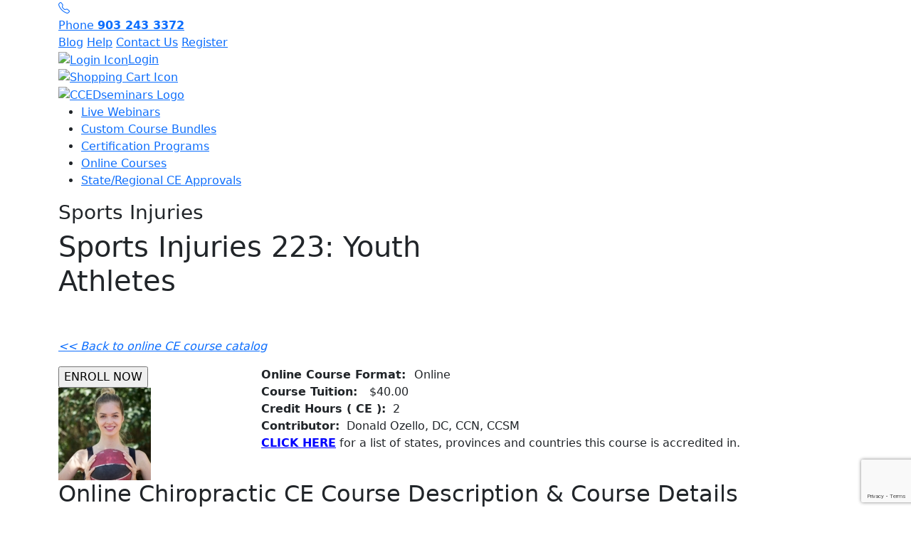

--- FILE ---
content_type: text/html; charset=UTF-8
request_url: https://ccedseminars.com/online-ce-courses/sports-injuries-223-youth-athletes-545
body_size: 6724
content:
<!DOCTYPE html>
<html lang="en">

<head>
    <!-- Bing Tracking Code -->
<script>(function(w,d,t,r,u){var f,n,i;w[u]=w[u]||[],f=function(){var o={ti:"149007187", enableAutoSpaTracking: true};o.q=w[u],w[u]=new UET(o),w[u].push("pageLoad")},n=d.createElement(t),n.src=r,n.async=1,n.onload=n.onreadystatechange=function(){var s=this.readyState;s&&s!=="loaded"&&s!=="complete"||(f(),n.onload=n.onreadystatechange=null)},i=d.getElementsByTagName(t)[0],i.parentNode.insertBefore(n,i)})(window,document,"script","//bat.bing.com/bat.js","uetq");</script>
<!-- Google tag (gtag.js) -->
<script async src="https://www.googletagmanager.com/gtag/js?id=G-445ZYNY9RQ"></script>
<script>
  window.dataLayer = window.dataLayer || [];
  function gtag(){dataLayer.push(arguments);}
  gtag('js', new Date());
  gtag('config', 'G-445ZYNY9RQ');
</script>
<script src='https://www.google.com/recaptcha/api.js'></script><meta charset="UTF-8">
<meta http-equiv="X-UA-Compatible" content="IE=edge">
<meta name="viewport" content="width=device-width, initial-scale=1.0">
<link rel="shortcut icon" href="https://ccedseminars.com/assets/images/heading-logo.png" type="image/png"><!-- Link Stylesheet -->
<link rel="stylesheet" href="https://ccedseminars.com/assets/sass/style.min.css">
<link rel="stylesheet" href="https://ccedseminars.com/assets/sass/froala_style.min.css" />
<!-- Bootstrap Cdn -->
<link href="https://cdn.jsdelivr.net/npm/bootstrap@5.3.0-alpha3/dist/css/bootstrap.min.css" rel="stylesheet"
    integrity="sha384-KK94CHFLLe+nY2dmCWGMq91rCGa5gtU4mk92HdvYe+M/SXH301p5ILy+dN9+nJOZ" crossorigin="anonymous">
<!-- Bootstrap Icons-->
<link rel="stylesheet" href="https://cdn.jsdelivr.net/npm/bootstrap-icons@1.10.3/font/bootstrap-icons.min.css" />
<!-- Font Awesome Icons -->
<link rel="stylesheet" href="https://cdnjs.cloudflare.com/ajax/libs/font-awesome/6.4.0/css/all.min.css"
    integrity="sha512-iecdLmaskl7CVkqkXNQ/ZH/XLlvWZOJyj7Yy7tcenmpD1ypASozpmT/E0iPtmFIB46ZmdtAc9eNBvH0H/ZpiBw=="
    crossorigin="anonymous" referrerpolicy="no-referrer" />
<!-- Link Swiper's CSS -->
<link rel="stylesheet" href="https://cdn.jsdelivr.net/npm/swiper@9/swiper-bundle.min.css" />

<!-- Lightbox2 CSS -->
<link href="https://cdnjs.cloudflare.com/ajax/libs/lightbox2/2.11.3/css/lightbox.min.css" rel="stylesheet">

<!-- Lightbox2 JS -->
<script src="https://cdnjs.cloudflare.com/ajax/libs/lightbox2/2.11.3/js/lightbox-plus-jquery.min.js"></script>    <title>CE Course Sports Injuries 223: Youth Athletes</title>
    <meta name="description" content="">    
    <meta name="keywords" content="">
    <link rel="stylesheet" href="https://ccedseminars.com/assets/sass/course-style.min.css" />
    <meta name="author" content="WebDuckDesigns MN">
    <link rel="canonical" href="https://ccedseminars.com/online-ce-courses/sports-injuries-223-youth-athletes-545" />
    </head>

<body>
    <section class="container-fluid header-strip">
    <div class="container">
        <div class="row">
            <div class="strip">
                <div class="second">
                    <a class="call" href="tel:9032433372" title="Call CCEDseminars">
                        <i class="bi bi-telephone"></i>
                        <div class="sh">Phone <b>903 243 3372   </b></div>
                    </a>
                </div>
                <div class="first">
                    <a href="https://ccedseminars.com/pages/blog.php" title="Online Chiropractic Education Blog">Blog</a>
                    <a href="https://ccedseminars.com/pages/contact.php" title="Help &amp; Support">Help</a>
                    <a href="https://ccedseminars.com/pages/contact.php" title="Contact CCEDseminars">Contact Us</a>
                    <a href="https://ccedseminars.com/pages/registration/register.php" title="Register A New Account">Register</a>
                    <a href="https://ccedseminars.com/pages/login.php" title="Log Into Your Account" class="d-block"><img src="https://ccedseminars.com/assets/images/husericon.png" class="img-fluid" alt="Login Icon" >Login</a>                    <a href="https://ccedseminars.com/pages/cart.php" title="Shopping Cart" class="d-block"><img src="https://ccedseminars.com/assets/images/cart.png" alt="Shopping Cart Icon"/></a>
                </div>
            </div>
        </div>
    </div>
</section>
<header class="container-fluid dog">
    <div class="container">
        <div class="row">
            <div class="cheader">
                <a href="https://ccedseminars.com/index.php" title="CCEDseminars Home"><img src="https://ccedseminars.com/assets/images/logo.png" class="img-fluid logo" alt="CCEDseminars Logo" ></a>
                <div class="navigation">
                    <ul>
                        <li class="d-lg-none d-block"><a href="https://ccedseminars.com/pages/blog.php" title="Online Chiropractic Education Blog">Help</a></li>
                        <li class="d-lg-none d-block"><a href="https://ccedseminars.com/pages/contact.php" title="Help &amp; Support">Help</a></li>
                        <li class="d-lg-none d-block"><a href="https://ccedseminars.com/pages/contact.php" title="Contact CCEDseminars">Contact Us</a></li>
                        <li class="d-lg-none d-block"><a href="https://ccedseminars.com/pages/login.php" title="Log Into Your Account" class="d-block">Login</a></li>                        <li><a href="https://ccedseminars.com/pages/chiropractic-ce-courses.php?Type=Live+Webinar" title="Live Chiro CE Webinars">Live Webinars</a></li>
                        <li><a href="https://ccedseminars.com/pages/blog/design-your-own-chiropractic-ce-bundle-save-10%E2%80%9320_2436.php" title="Bundle CE Courses &amp; Save">Custom Course Bundles</a></li>
                        <li><a href="https://ccedseminars.com/pages/certification-programs.php" title="Certificate Programs" >Certification Programs </a></li>
                        <li><a href="https://ccedseminars.com/pages/online-chiropractic-course-categories.php" title="Online CE Course Categories">Online Courses</a></li>                        
                        <li><a href="https://ccedseminars.com/pages/online-chiropractic-course-guidelines.php" title="Sate &amp; Resional CE Approvals">State/Regional CE Approvals</a></li>
                    </ul>
                </div>
                <div class="menu hamburger">
                    <div class="icon"></div>
                </div>
            </div>

        </div>
    </div>
</header>    <section class="container-fluid inner-banner" style="background-image: url(https://ccedseminars.com/assets/images/banner-bg.png);">
        <div class="container">
            <div class="row d-flex align-items-center">
                <div class="col-lg-6 col-12">
                    <div class="content">
                        <h3>Sports Injuries</h3>
                        <h1>Sports Injuries 223: Youth Athletes</h1>
                    </div>
                </div>
            </div>
        </div>
    </section>
    <section class="container-fluid inner-content sec-para" style="padding-bottom:20px;">
        <div class="container">
            <div class="row d-flex align-items-center">
                <div class="col-12 mt-lg-5 mt-2 mb-5">
            <p><a href="https://ccedseminars.com/pages/chiropractic-ce-courses.php?Back=Yes"><em>&lt;&lt; Back to online CE course catalog</em></a></p> 
            <div class="bline-inner mb-3"></div>
          <div class="row">
            <div class="chiro_content" id="Top" name="Top">               
              <!-- start course info -->
              <div>
                <div class="row">
                  <div class="col-lg-3 col-12">
                    <div class="enroll-btn-block"><a href="https://ccedseminars.com/include/php/add-to-cart.php?Cart=ATC&CourseId=545" ><input type="button" value="ENROLL NOW" class="enroll-btn"/></a></div><img src="../images/listImages/youngatheletes.jpg" class="inner-thumb" alt="Sports Injuries 223: Youth Athletes image"/> 
                  </div>               
                  <div class="col-lg-9 col-12">
                    <div class="courseInfoLine"><strong>Online Course Format: &nbsp;</strong>Online</div>
                    <div class="courseInfoLine"><strong>Course Tuition: &nbsp;</strong>
                      $40.00                    </div>
                    <div class="courseInfoLine"><strong>Credit Hours ( CE ):</strong> &nbsp;2</div>
                    <div class="courseInfoLine"><strong>Contributor:</strong> &nbsp;Donald Ozello, DC, CCN, CCSM</div>
                    <div class="courseInfoLine"><a href="#ApprovalArea" style="color:blue;" title="Approval Area"><strong>CLICK HERE</a></strong> for a list of states, provinces and countries this course is accredited in.</div>
                                                            </span>
                    </span>
                  </div>
                </div>
              </div>
              <div class="course-description">
                <div class="fr-view">
                  <h2>Online Chiropractic CE Course Description &amp; Course Details</h2>
                  <h2 id="isPasted" style="text-align: center;"><strong><span style="color: rgb(41, 105, 176);">Master Youth Sports Injury Management with Our Online Chiropractic CE Youth Sports Injury Course</span></strong></h2><p><span class="fr-img-caption fr-fic fr-dib fr-rounded fr-shadow" style="width: 760px;"><span class="fr-img-wrap"><img src="https://ccedseminars.com/cms/images/a623bfbd77536ba67aef6bb1077b985337181596.jpeg" style="width: 758px;" class="fr-fic fr-dib fr-rounded fr-shadow"><span class="fr-inner"><strong>CCEDseminars | Your Prime Destination For Online Chiropractic CE Youth Sports Injury Courses!</strong></span></span></span>Welcome to <a href="https://ccedseminars.com/index.php" target="_blank" rel="noopener noreferrer"><strong><u><span style="color: rgb(41, 105, 176);">CCEDseminars</span></u></strong></a>, where you can advance your chiropractic skills with our "Online Chiropractic CE Youth Sports Injury Course". This comprehensive program is tailored to equip chiropractors with the necessary tools to diagnose, treat, and prevent sports injuries in young athletes effectively.</p><h3><strong><span style="color: rgb(41, 105, 176);">Why Choose Our Online Chiropractic CE Course?</span></strong></h3><p>Our course, scheduled for immediate and continuous enrollment, offers flexibility and critical insights into sports-related injuries among youth. Guided by Dr. Donald A. Ozello, DC, a certified clinical nutritionist and sports medicine expert, this course provides 2 credit hours of intensive learning approved for Texas CE requirements.</p><h3><strong><span style="color: rgb(41, 105, 176);">Course Details</span></strong></h3><p><strong>Date & Time</strong>: Available 24/7, start anytime that suits your schedule<br><strong>Credit Hours</strong>: 2<br><strong>Instructor</strong>: Dr. Donald A. Ozello, DC, CCN, CCSM</p><h4>This <strong>Online Chiropractic CE Youth Sports Injury Course</strong> covers:</h4><ul><li><strong>Conditions Most Common in Young Athletes</strong>: Understand the range of injuries that typically affect young athletes, from sprains and strains to more complex conditions.</li><li><strong>Mechanisms of Injury</strong>: Delve into how sports-related injuries occur and the key strategies for prevention and management, focusing on the unique needs of child athletes.</li><li><strong>Effective In-Office Treatments</strong>: Gain practical skills in managing sports injuries using the latest chiropractic techniques.</li><li><strong>Educational Strategies</strong>: Learn how to provide valuable education to young athletes and their parents about self-treatment and recovery, ensuring they are proactive in their own care.</li></ul><h3><strong><span style="color: rgb(41, 105, 176);">Exclusive Offers for Enrollees</span></strong></h3><p>Maximize your learning experience and save with our promotional offers:</p><ul><li><strong>Save 10%</strong> on purchasing 6-9 hours with promo code "6hbc".</li><li><strong>Save 20%</strong> on 10 hours or more with promo code "10hbc", applicable to all our online courses.</li></ul><h3><strong><span style="color: rgb(41, 105, 176);">Easy Access and Learning Process</span></strong></h3><p>Our online courses are designed to be user-friendly:</p><ol><li><strong>Accessing the Course</strong>: Simply log in to your <strong><span style="color: rgb(41, 105, 176);">CCEDseminars</span></strong> account, select the course titled "Youth Sports Injury Course" and start learning.</li><li><strong>Interactive Learning Environment</strong>: Our online platform ensures a smooth and engaging learning experience. Allow a few moments for the meeting room to load for an uninterrupted session.</li><li><strong>Course Completion</strong>: After finishing the course, you can print your certification of attendance directly from your account.</li></ol><h3>Continuing Education at Your Convenience</h3><p>At CCEDSeminars, we understand the demanding schedules of modern chiropractors. That's why our courses are available 24/7, allowing you to learn at your own pace and on your own time. With our extensive course catalog, you&rsquo;re sure to find the right fit for your educational needs and professional development.</p><h3>Enroll Today!</h3><p>Join our "Online Chiropractic CE Youth Sports Injury Course" and take a significant step towards enhancing your expertise in treating young athletes. Our expert-led curriculum, combined with practical learning tools, provides everything you need to improve patient care and expand your practice&rsquo;s capabilities. <a href="https://ccedseminars.com/pages/registration/register.php" target="_blank" rel="noopener noreferrer"><u><strong><span style="color: rgb(41, 105, 176);">Enroll now and start making a difference in the lives of young athletes!</span></strong></u></a></p><hr><p>Resources:</p><p><a data-fr-linked="true" href="https://orthoinfo.aaos.org/en/staying-healthy/a-guide-to-safety-for-young-athletes" id="isPasted"><strong><span style="color: rgb(41, 105, 176);">https://orthoinfo.aaos.org/en/staying-healthy/a-guide-to-safety-for-young-athletes</span></strong></a></p><div class="enroll-btn-block"><a href="https://ccedseminars.com/include/php/add-to-cart.php?Cart=ATC&CourseId=545"><input type="button" value="ENROLL NOW" class="enroll-btn"/></a></div>                </div>
              </div>

            </div>
          </div>
                </div>
            </div>
        </div>
    </section>
    <section class="container-fluid inner-content" id="ApprovalArea" name="ApprovalArea" style="margin-top:-80px;">
        <div class="container">
            <div class="row d-flex align-items-center">
                  <div class="col-12 col-md-12" style="padding-bottom:80px;">
                  <div class="course-right-header">This online chiropractic course is accredited in the following states:</div><p>Alaska, Colorado, Connecticut, Delaware, District Of Columbia, Florida, Idaho, Illinois, Indiana, Iowa, Kansas, Maine, Maryland, Massachusetts, Michigan, Minnesota, Missouri, Montana, Nebraska, New Hampshire, New Jersey, New York, North Carolina, North Dakota, Ohio, Oregon, Puerto Rico, Rhode Island, South Carolina, South Dakota, Tennessee, Texas, Utah, Vermont, Virginia, Washington, West Virginia, Wyoming, </p><div class="course-right-header">This online chiropractic course is accredited in the following Canadian Provinces:</div><p>British Columbia, Manitoba, New Brunswick, Nova Scotia, Ontario, Yukon, </p><div class="course-right-header">This online chiropractic course is accredited in the following regions outside the United States & Canada:</div><p>Argentina, Australia, Bahamas, Belgium, Bolivia, Cayman Islands, Chili, Columbia, Costa Rica, Cyprus, Denmark, Dominican Republic, Ecuador, Fiji, Finland, Germany, Greece, Guam, Hong Kong, Hungary, Iceland, Iran, Israel, Italy, Jamaica, Japan, Jordan, Korea, Lebanon, Libya, Liechtenstein, Malaysia, Mexico, Nambia, Netherlands, New Zealand, Northern Ireland, Norway, Panama, Peru, Philippines, Saint Kitts & Nevis, Saudi Arabia, Singapore, South Africa, Spain, Sweden, Switzerland, Taiwan, Thailand, Trinidad & Tobago, United Arab Emirates, United Kingdom, Venezuela, Virgin Island, Zimbabwe, </p>              </div>
</div>
</div>              
    </section>  
    <div class="overlap" >
        <footer class="container-fluid ">
  <div class="container">
    <div class="row">

      <div class="col-lg-3 col-12 fborder topside">
        <h5>Contact CCEDseminars</h5>
        <ul>
          <li><a href="https://ccedseminars.com/pages/contact.php" title="Help &amp; Support" style="color: #1e8ee5; font-size:20px;">Chiropractic CE
              Registration & Questions:</a></li>
          <div class="d-flex mb-lg-0 mb-4 mt-lg-4 mt-2">
            <div class="location">
              <img src="https://ccedseminars.com/assets/images/fcall.png" class="img-fluid icon" alt="Call CCEDseminars Icon" >
            </div>
            <div class="detail">
              <!-- <h6>Phone Number</h6> -->
              <a href="tel:9032433372" title="Call CCEDseminars">(903) 243 3372 </a>
            </div>
          </div>
        </ul>
      </div>
      <div class="col-lg-6 col-12 fborder">
        <h5>Online Chiropractic CE Courses</h5>
        <ul>
          <div class="row">
            <div class="col-lg-6 col-12">
              <li><a href="https://ccedseminars.com/index.php" title="CCEDseminars Home Page">Home</a></li>
              <li><a href="https://ccedseminars.com/pages/chiropractic-ceu-testimonials.php" title="Doctor Testimonials">Testimonials</a></li>
              <li><a href="https://ccedseminars.com/pages/chiropractic-ce-courses.php" title="Online CE Course Catalog">Courses</a></li>
              <li><a href="https://ccedseminars.com/pages/online-chiropractic-course-guidelines.php" title="State &amp; Region CE Approval Info">State/Region CEU Approvals</a></li>
              <li><a href="https://ccedseminars.com/pages/certification-programs.php" title="Online Certification Programs For Chiropractors">Online Chiropractic Certification Programs</a></li>
              <li><a href="https://ccedseminars.com/pages/contact.php" title="Contact CCEDseminars">Contact CCEDseminars</a></li>
              <li><a href="https://ccedseminars.com/pages/chiropractic-ceu-faculty.php" title="CCEDseminars Instructors &amp; Team">Meet the Faculty</a></li>
            </div>
            <div class="col-lg-6 col-12">
              <li><a href="https://ccedseminars.com/pages/chiropractic-ce-faqs.php" title="Online CE Education FAQs">  FAQs</a></li>
              <li><a href="https://ccedseminars.com/pages/policies.php" title="CCEDseminars Policies"> Policies</a></li>
              <li><a href="https://ccedseminars.com/chiropractic-resources.php" title="Online Chiropractic Learning Resources"> Resources</a></li>
              <li><a href="https://ccedseminars.com/pages/online-chiropractic-courses-by-location.php" title="Online CE Course Catalog By Location"> Chiropractic Course By State, Province, & Region</a></li>
              <li><a href="https://pacex.fclb.org" title="PACE Website" target="_blank"> PACE</a></li>
              <li><a href="https://www.txchiro.edu" target="_blank" title="Texas Chiropractic College"> TCC</a></li>
            </div>
          </div>
        </ul>
      </div>
      <div class="col-lg-3 col-12 fborder">
                  <div class="login-box">
          <h2>Log In</h2>
          <form action="https://ccedseminars.com/pages/login.php" method="post" enctype="multipart/form-data" name="Student_Login" id="Student_Login">
          <input type="email" name="Login_Email" id="Login_Email" placeholder="Email address" required>
          <input type="password" name="Login_Pswd" id="Login_Pswd" placeholder="*********************" required>
          <button class="g-recaptcha btn1 btn-bg-primary" 
          data-sitekey="6LfkteoqAAAAABwS34t8qdiFF-2vQlTJN2MsHyHs" 
          data-callback='onLoginSubmit' 
          data-action='submit'>Login</button> 
          </form>
          <a href="https://ccedseminars.com/pages/password_reset.php" title="Password Reset">Forgot Username or Password?</a>
          </div>
                </div>
    </div>
  </div>
  <div class="copy">
    <p>&copy; <span id="year"></span> CCEDseminars. All Rights Reserved</p>
    <p><a href="https://webduckdesigns.com" target="_blank" title="Custom Website Development Company">WebDuckDesigns</a></p>
  </div>
</footer>
<div class="top">
  <a href="javascript:" id="return-to-top" style="display: inline;">
    <i class="bi bi-arrow-up"></i>
    </lord-icon>
  </a>
</div>
 <!-- Bootstrap Cdn -->
 <script src="https://cdn.jsdelivr.net/npm/bootstrap@5.3.0-alpha3/dist/js/bootstrap.bundle.min.js"
        integrity="sha384-ENjdO4Dr2bkBIFxQpeoTz1HIcje39Wm4jDKdf19U8gI4ddQ3GYNS7NTKfAdVQSZe"
        crossorigin="anonymous"></script>
    <!-- Jquery Cdn -->
    <script src="https://code.jquery.com/jquery-3.6.4.min.js"
        integrity="sha256-oP6HI9z1XaZNBrJURtCoUT5SUnxFr8s3BzRl+cbzUq8=" crossorigin="anonymous"></script>
    <!-- Swiper JS -->
    <script src="https://cdn.jsdelivr.net/npm/swiper@9/swiper-bundle.min.js"></script>
    <!-- Js Files -->
    <script src="https://ccedseminars.com/assets/js/header.min.js"></script>
    <script src="https://ccedseminars.com/assets/js/slider.min.js"></script>
    <script src="https://ccedseminars.com/assets/js/script.min.js"></script>
    <script>
        document.getElementById("year").innerHTML = new Date().getFullYear();
    </script>
<script>
   function onLoginSubmit(token) {
    if(document.getElementById("Student_Login")){
     document.getElementById("Student_Login").submit();
    }
   }
 </script></body>

</html>    </div>

--- FILE ---
content_type: text/html; charset=utf-8
request_url: https://www.google.com/recaptcha/api2/anchor?ar=1&k=6LfkteoqAAAAABwS34t8qdiFF-2vQlTJN2MsHyHs&co=aHR0cHM6Ly9jY2Vkc2VtaW5hcnMuY29tOjQ0Mw..&hl=en&v=N67nZn4AqZkNcbeMu4prBgzg&size=invisible&sa=submit&anchor-ms=20000&execute-ms=30000&cb=gdtsyp8rvtla
body_size: 48858
content:
<!DOCTYPE HTML><html dir="ltr" lang="en"><head><meta http-equiv="Content-Type" content="text/html; charset=UTF-8">
<meta http-equiv="X-UA-Compatible" content="IE=edge">
<title>reCAPTCHA</title>
<style type="text/css">
/* cyrillic-ext */
@font-face {
  font-family: 'Roboto';
  font-style: normal;
  font-weight: 400;
  font-stretch: 100%;
  src: url(//fonts.gstatic.com/s/roboto/v48/KFO7CnqEu92Fr1ME7kSn66aGLdTylUAMa3GUBHMdazTgWw.woff2) format('woff2');
  unicode-range: U+0460-052F, U+1C80-1C8A, U+20B4, U+2DE0-2DFF, U+A640-A69F, U+FE2E-FE2F;
}
/* cyrillic */
@font-face {
  font-family: 'Roboto';
  font-style: normal;
  font-weight: 400;
  font-stretch: 100%;
  src: url(//fonts.gstatic.com/s/roboto/v48/KFO7CnqEu92Fr1ME7kSn66aGLdTylUAMa3iUBHMdazTgWw.woff2) format('woff2');
  unicode-range: U+0301, U+0400-045F, U+0490-0491, U+04B0-04B1, U+2116;
}
/* greek-ext */
@font-face {
  font-family: 'Roboto';
  font-style: normal;
  font-weight: 400;
  font-stretch: 100%;
  src: url(//fonts.gstatic.com/s/roboto/v48/KFO7CnqEu92Fr1ME7kSn66aGLdTylUAMa3CUBHMdazTgWw.woff2) format('woff2');
  unicode-range: U+1F00-1FFF;
}
/* greek */
@font-face {
  font-family: 'Roboto';
  font-style: normal;
  font-weight: 400;
  font-stretch: 100%;
  src: url(//fonts.gstatic.com/s/roboto/v48/KFO7CnqEu92Fr1ME7kSn66aGLdTylUAMa3-UBHMdazTgWw.woff2) format('woff2');
  unicode-range: U+0370-0377, U+037A-037F, U+0384-038A, U+038C, U+038E-03A1, U+03A3-03FF;
}
/* math */
@font-face {
  font-family: 'Roboto';
  font-style: normal;
  font-weight: 400;
  font-stretch: 100%;
  src: url(//fonts.gstatic.com/s/roboto/v48/KFO7CnqEu92Fr1ME7kSn66aGLdTylUAMawCUBHMdazTgWw.woff2) format('woff2');
  unicode-range: U+0302-0303, U+0305, U+0307-0308, U+0310, U+0312, U+0315, U+031A, U+0326-0327, U+032C, U+032F-0330, U+0332-0333, U+0338, U+033A, U+0346, U+034D, U+0391-03A1, U+03A3-03A9, U+03B1-03C9, U+03D1, U+03D5-03D6, U+03F0-03F1, U+03F4-03F5, U+2016-2017, U+2034-2038, U+203C, U+2040, U+2043, U+2047, U+2050, U+2057, U+205F, U+2070-2071, U+2074-208E, U+2090-209C, U+20D0-20DC, U+20E1, U+20E5-20EF, U+2100-2112, U+2114-2115, U+2117-2121, U+2123-214F, U+2190, U+2192, U+2194-21AE, U+21B0-21E5, U+21F1-21F2, U+21F4-2211, U+2213-2214, U+2216-22FF, U+2308-230B, U+2310, U+2319, U+231C-2321, U+2336-237A, U+237C, U+2395, U+239B-23B7, U+23D0, U+23DC-23E1, U+2474-2475, U+25AF, U+25B3, U+25B7, U+25BD, U+25C1, U+25CA, U+25CC, U+25FB, U+266D-266F, U+27C0-27FF, U+2900-2AFF, U+2B0E-2B11, U+2B30-2B4C, U+2BFE, U+3030, U+FF5B, U+FF5D, U+1D400-1D7FF, U+1EE00-1EEFF;
}
/* symbols */
@font-face {
  font-family: 'Roboto';
  font-style: normal;
  font-weight: 400;
  font-stretch: 100%;
  src: url(//fonts.gstatic.com/s/roboto/v48/KFO7CnqEu92Fr1ME7kSn66aGLdTylUAMaxKUBHMdazTgWw.woff2) format('woff2');
  unicode-range: U+0001-000C, U+000E-001F, U+007F-009F, U+20DD-20E0, U+20E2-20E4, U+2150-218F, U+2190, U+2192, U+2194-2199, U+21AF, U+21E6-21F0, U+21F3, U+2218-2219, U+2299, U+22C4-22C6, U+2300-243F, U+2440-244A, U+2460-24FF, U+25A0-27BF, U+2800-28FF, U+2921-2922, U+2981, U+29BF, U+29EB, U+2B00-2BFF, U+4DC0-4DFF, U+FFF9-FFFB, U+10140-1018E, U+10190-1019C, U+101A0, U+101D0-101FD, U+102E0-102FB, U+10E60-10E7E, U+1D2C0-1D2D3, U+1D2E0-1D37F, U+1F000-1F0FF, U+1F100-1F1AD, U+1F1E6-1F1FF, U+1F30D-1F30F, U+1F315, U+1F31C, U+1F31E, U+1F320-1F32C, U+1F336, U+1F378, U+1F37D, U+1F382, U+1F393-1F39F, U+1F3A7-1F3A8, U+1F3AC-1F3AF, U+1F3C2, U+1F3C4-1F3C6, U+1F3CA-1F3CE, U+1F3D4-1F3E0, U+1F3ED, U+1F3F1-1F3F3, U+1F3F5-1F3F7, U+1F408, U+1F415, U+1F41F, U+1F426, U+1F43F, U+1F441-1F442, U+1F444, U+1F446-1F449, U+1F44C-1F44E, U+1F453, U+1F46A, U+1F47D, U+1F4A3, U+1F4B0, U+1F4B3, U+1F4B9, U+1F4BB, U+1F4BF, U+1F4C8-1F4CB, U+1F4D6, U+1F4DA, U+1F4DF, U+1F4E3-1F4E6, U+1F4EA-1F4ED, U+1F4F7, U+1F4F9-1F4FB, U+1F4FD-1F4FE, U+1F503, U+1F507-1F50B, U+1F50D, U+1F512-1F513, U+1F53E-1F54A, U+1F54F-1F5FA, U+1F610, U+1F650-1F67F, U+1F687, U+1F68D, U+1F691, U+1F694, U+1F698, U+1F6AD, U+1F6B2, U+1F6B9-1F6BA, U+1F6BC, U+1F6C6-1F6CF, U+1F6D3-1F6D7, U+1F6E0-1F6EA, U+1F6F0-1F6F3, U+1F6F7-1F6FC, U+1F700-1F7FF, U+1F800-1F80B, U+1F810-1F847, U+1F850-1F859, U+1F860-1F887, U+1F890-1F8AD, U+1F8B0-1F8BB, U+1F8C0-1F8C1, U+1F900-1F90B, U+1F93B, U+1F946, U+1F984, U+1F996, U+1F9E9, U+1FA00-1FA6F, U+1FA70-1FA7C, U+1FA80-1FA89, U+1FA8F-1FAC6, U+1FACE-1FADC, U+1FADF-1FAE9, U+1FAF0-1FAF8, U+1FB00-1FBFF;
}
/* vietnamese */
@font-face {
  font-family: 'Roboto';
  font-style: normal;
  font-weight: 400;
  font-stretch: 100%;
  src: url(//fonts.gstatic.com/s/roboto/v48/KFO7CnqEu92Fr1ME7kSn66aGLdTylUAMa3OUBHMdazTgWw.woff2) format('woff2');
  unicode-range: U+0102-0103, U+0110-0111, U+0128-0129, U+0168-0169, U+01A0-01A1, U+01AF-01B0, U+0300-0301, U+0303-0304, U+0308-0309, U+0323, U+0329, U+1EA0-1EF9, U+20AB;
}
/* latin-ext */
@font-face {
  font-family: 'Roboto';
  font-style: normal;
  font-weight: 400;
  font-stretch: 100%;
  src: url(//fonts.gstatic.com/s/roboto/v48/KFO7CnqEu92Fr1ME7kSn66aGLdTylUAMa3KUBHMdazTgWw.woff2) format('woff2');
  unicode-range: U+0100-02BA, U+02BD-02C5, U+02C7-02CC, U+02CE-02D7, U+02DD-02FF, U+0304, U+0308, U+0329, U+1D00-1DBF, U+1E00-1E9F, U+1EF2-1EFF, U+2020, U+20A0-20AB, U+20AD-20C0, U+2113, U+2C60-2C7F, U+A720-A7FF;
}
/* latin */
@font-face {
  font-family: 'Roboto';
  font-style: normal;
  font-weight: 400;
  font-stretch: 100%;
  src: url(//fonts.gstatic.com/s/roboto/v48/KFO7CnqEu92Fr1ME7kSn66aGLdTylUAMa3yUBHMdazQ.woff2) format('woff2');
  unicode-range: U+0000-00FF, U+0131, U+0152-0153, U+02BB-02BC, U+02C6, U+02DA, U+02DC, U+0304, U+0308, U+0329, U+2000-206F, U+20AC, U+2122, U+2191, U+2193, U+2212, U+2215, U+FEFF, U+FFFD;
}
/* cyrillic-ext */
@font-face {
  font-family: 'Roboto';
  font-style: normal;
  font-weight: 500;
  font-stretch: 100%;
  src: url(//fonts.gstatic.com/s/roboto/v48/KFO7CnqEu92Fr1ME7kSn66aGLdTylUAMa3GUBHMdazTgWw.woff2) format('woff2');
  unicode-range: U+0460-052F, U+1C80-1C8A, U+20B4, U+2DE0-2DFF, U+A640-A69F, U+FE2E-FE2F;
}
/* cyrillic */
@font-face {
  font-family: 'Roboto';
  font-style: normal;
  font-weight: 500;
  font-stretch: 100%;
  src: url(//fonts.gstatic.com/s/roboto/v48/KFO7CnqEu92Fr1ME7kSn66aGLdTylUAMa3iUBHMdazTgWw.woff2) format('woff2');
  unicode-range: U+0301, U+0400-045F, U+0490-0491, U+04B0-04B1, U+2116;
}
/* greek-ext */
@font-face {
  font-family: 'Roboto';
  font-style: normal;
  font-weight: 500;
  font-stretch: 100%;
  src: url(//fonts.gstatic.com/s/roboto/v48/KFO7CnqEu92Fr1ME7kSn66aGLdTylUAMa3CUBHMdazTgWw.woff2) format('woff2');
  unicode-range: U+1F00-1FFF;
}
/* greek */
@font-face {
  font-family: 'Roboto';
  font-style: normal;
  font-weight: 500;
  font-stretch: 100%;
  src: url(//fonts.gstatic.com/s/roboto/v48/KFO7CnqEu92Fr1ME7kSn66aGLdTylUAMa3-UBHMdazTgWw.woff2) format('woff2');
  unicode-range: U+0370-0377, U+037A-037F, U+0384-038A, U+038C, U+038E-03A1, U+03A3-03FF;
}
/* math */
@font-face {
  font-family: 'Roboto';
  font-style: normal;
  font-weight: 500;
  font-stretch: 100%;
  src: url(//fonts.gstatic.com/s/roboto/v48/KFO7CnqEu92Fr1ME7kSn66aGLdTylUAMawCUBHMdazTgWw.woff2) format('woff2');
  unicode-range: U+0302-0303, U+0305, U+0307-0308, U+0310, U+0312, U+0315, U+031A, U+0326-0327, U+032C, U+032F-0330, U+0332-0333, U+0338, U+033A, U+0346, U+034D, U+0391-03A1, U+03A3-03A9, U+03B1-03C9, U+03D1, U+03D5-03D6, U+03F0-03F1, U+03F4-03F5, U+2016-2017, U+2034-2038, U+203C, U+2040, U+2043, U+2047, U+2050, U+2057, U+205F, U+2070-2071, U+2074-208E, U+2090-209C, U+20D0-20DC, U+20E1, U+20E5-20EF, U+2100-2112, U+2114-2115, U+2117-2121, U+2123-214F, U+2190, U+2192, U+2194-21AE, U+21B0-21E5, U+21F1-21F2, U+21F4-2211, U+2213-2214, U+2216-22FF, U+2308-230B, U+2310, U+2319, U+231C-2321, U+2336-237A, U+237C, U+2395, U+239B-23B7, U+23D0, U+23DC-23E1, U+2474-2475, U+25AF, U+25B3, U+25B7, U+25BD, U+25C1, U+25CA, U+25CC, U+25FB, U+266D-266F, U+27C0-27FF, U+2900-2AFF, U+2B0E-2B11, U+2B30-2B4C, U+2BFE, U+3030, U+FF5B, U+FF5D, U+1D400-1D7FF, U+1EE00-1EEFF;
}
/* symbols */
@font-face {
  font-family: 'Roboto';
  font-style: normal;
  font-weight: 500;
  font-stretch: 100%;
  src: url(//fonts.gstatic.com/s/roboto/v48/KFO7CnqEu92Fr1ME7kSn66aGLdTylUAMaxKUBHMdazTgWw.woff2) format('woff2');
  unicode-range: U+0001-000C, U+000E-001F, U+007F-009F, U+20DD-20E0, U+20E2-20E4, U+2150-218F, U+2190, U+2192, U+2194-2199, U+21AF, U+21E6-21F0, U+21F3, U+2218-2219, U+2299, U+22C4-22C6, U+2300-243F, U+2440-244A, U+2460-24FF, U+25A0-27BF, U+2800-28FF, U+2921-2922, U+2981, U+29BF, U+29EB, U+2B00-2BFF, U+4DC0-4DFF, U+FFF9-FFFB, U+10140-1018E, U+10190-1019C, U+101A0, U+101D0-101FD, U+102E0-102FB, U+10E60-10E7E, U+1D2C0-1D2D3, U+1D2E0-1D37F, U+1F000-1F0FF, U+1F100-1F1AD, U+1F1E6-1F1FF, U+1F30D-1F30F, U+1F315, U+1F31C, U+1F31E, U+1F320-1F32C, U+1F336, U+1F378, U+1F37D, U+1F382, U+1F393-1F39F, U+1F3A7-1F3A8, U+1F3AC-1F3AF, U+1F3C2, U+1F3C4-1F3C6, U+1F3CA-1F3CE, U+1F3D4-1F3E0, U+1F3ED, U+1F3F1-1F3F3, U+1F3F5-1F3F7, U+1F408, U+1F415, U+1F41F, U+1F426, U+1F43F, U+1F441-1F442, U+1F444, U+1F446-1F449, U+1F44C-1F44E, U+1F453, U+1F46A, U+1F47D, U+1F4A3, U+1F4B0, U+1F4B3, U+1F4B9, U+1F4BB, U+1F4BF, U+1F4C8-1F4CB, U+1F4D6, U+1F4DA, U+1F4DF, U+1F4E3-1F4E6, U+1F4EA-1F4ED, U+1F4F7, U+1F4F9-1F4FB, U+1F4FD-1F4FE, U+1F503, U+1F507-1F50B, U+1F50D, U+1F512-1F513, U+1F53E-1F54A, U+1F54F-1F5FA, U+1F610, U+1F650-1F67F, U+1F687, U+1F68D, U+1F691, U+1F694, U+1F698, U+1F6AD, U+1F6B2, U+1F6B9-1F6BA, U+1F6BC, U+1F6C6-1F6CF, U+1F6D3-1F6D7, U+1F6E0-1F6EA, U+1F6F0-1F6F3, U+1F6F7-1F6FC, U+1F700-1F7FF, U+1F800-1F80B, U+1F810-1F847, U+1F850-1F859, U+1F860-1F887, U+1F890-1F8AD, U+1F8B0-1F8BB, U+1F8C0-1F8C1, U+1F900-1F90B, U+1F93B, U+1F946, U+1F984, U+1F996, U+1F9E9, U+1FA00-1FA6F, U+1FA70-1FA7C, U+1FA80-1FA89, U+1FA8F-1FAC6, U+1FACE-1FADC, U+1FADF-1FAE9, U+1FAF0-1FAF8, U+1FB00-1FBFF;
}
/* vietnamese */
@font-face {
  font-family: 'Roboto';
  font-style: normal;
  font-weight: 500;
  font-stretch: 100%;
  src: url(//fonts.gstatic.com/s/roboto/v48/KFO7CnqEu92Fr1ME7kSn66aGLdTylUAMa3OUBHMdazTgWw.woff2) format('woff2');
  unicode-range: U+0102-0103, U+0110-0111, U+0128-0129, U+0168-0169, U+01A0-01A1, U+01AF-01B0, U+0300-0301, U+0303-0304, U+0308-0309, U+0323, U+0329, U+1EA0-1EF9, U+20AB;
}
/* latin-ext */
@font-face {
  font-family: 'Roboto';
  font-style: normal;
  font-weight: 500;
  font-stretch: 100%;
  src: url(//fonts.gstatic.com/s/roboto/v48/KFO7CnqEu92Fr1ME7kSn66aGLdTylUAMa3KUBHMdazTgWw.woff2) format('woff2');
  unicode-range: U+0100-02BA, U+02BD-02C5, U+02C7-02CC, U+02CE-02D7, U+02DD-02FF, U+0304, U+0308, U+0329, U+1D00-1DBF, U+1E00-1E9F, U+1EF2-1EFF, U+2020, U+20A0-20AB, U+20AD-20C0, U+2113, U+2C60-2C7F, U+A720-A7FF;
}
/* latin */
@font-face {
  font-family: 'Roboto';
  font-style: normal;
  font-weight: 500;
  font-stretch: 100%;
  src: url(//fonts.gstatic.com/s/roboto/v48/KFO7CnqEu92Fr1ME7kSn66aGLdTylUAMa3yUBHMdazQ.woff2) format('woff2');
  unicode-range: U+0000-00FF, U+0131, U+0152-0153, U+02BB-02BC, U+02C6, U+02DA, U+02DC, U+0304, U+0308, U+0329, U+2000-206F, U+20AC, U+2122, U+2191, U+2193, U+2212, U+2215, U+FEFF, U+FFFD;
}
/* cyrillic-ext */
@font-face {
  font-family: 'Roboto';
  font-style: normal;
  font-weight: 900;
  font-stretch: 100%;
  src: url(//fonts.gstatic.com/s/roboto/v48/KFO7CnqEu92Fr1ME7kSn66aGLdTylUAMa3GUBHMdazTgWw.woff2) format('woff2');
  unicode-range: U+0460-052F, U+1C80-1C8A, U+20B4, U+2DE0-2DFF, U+A640-A69F, U+FE2E-FE2F;
}
/* cyrillic */
@font-face {
  font-family: 'Roboto';
  font-style: normal;
  font-weight: 900;
  font-stretch: 100%;
  src: url(//fonts.gstatic.com/s/roboto/v48/KFO7CnqEu92Fr1ME7kSn66aGLdTylUAMa3iUBHMdazTgWw.woff2) format('woff2');
  unicode-range: U+0301, U+0400-045F, U+0490-0491, U+04B0-04B1, U+2116;
}
/* greek-ext */
@font-face {
  font-family: 'Roboto';
  font-style: normal;
  font-weight: 900;
  font-stretch: 100%;
  src: url(//fonts.gstatic.com/s/roboto/v48/KFO7CnqEu92Fr1ME7kSn66aGLdTylUAMa3CUBHMdazTgWw.woff2) format('woff2');
  unicode-range: U+1F00-1FFF;
}
/* greek */
@font-face {
  font-family: 'Roboto';
  font-style: normal;
  font-weight: 900;
  font-stretch: 100%;
  src: url(//fonts.gstatic.com/s/roboto/v48/KFO7CnqEu92Fr1ME7kSn66aGLdTylUAMa3-UBHMdazTgWw.woff2) format('woff2');
  unicode-range: U+0370-0377, U+037A-037F, U+0384-038A, U+038C, U+038E-03A1, U+03A3-03FF;
}
/* math */
@font-face {
  font-family: 'Roboto';
  font-style: normal;
  font-weight: 900;
  font-stretch: 100%;
  src: url(//fonts.gstatic.com/s/roboto/v48/KFO7CnqEu92Fr1ME7kSn66aGLdTylUAMawCUBHMdazTgWw.woff2) format('woff2');
  unicode-range: U+0302-0303, U+0305, U+0307-0308, U+0310, U+0312, U+0315, U+031A, U+0326-0327, U+032C, U+032F-0330, U+0332-0333, U+0338, U+033A, U+0346, U+034D, U+0391-03A1, U+03A3-03A9, U+03B1-03C9, U+03D1, U+03D5-03D6, U+03F0-03F1, U+03F4-03F5, U+2016-2017, U+2034-2038, U+203C, U+2040, U+2043, U+2047, U+2050, U+2057, U+205F, U+2070-2071, U+2074-208E, U+2090-209C, U+20D0-20DC, U+20E1, U+20E5-20EF, U+2100-2112, U+2114-2115, U+2117-2121, U+2123-214F, U+2190, U+2192, U+2194-21AE, U+21B0-21E5, U+21F1-21F2, U+21F4-2211, U+2213-2214, U+2216-22FF, U+2308-230B, U+2310, U+2319, U+231C-2321, U+2336-237A, U+237C, U+2395, U+239B-23B7, U+23D0, U+23DC-23E1, U+2474-2475, U+25AF, U+25B3, U+25B7, U+25BD, U+25C1, U+25CA, U+25CC, U+25FB, U+266D-266F, U+27C0-27FF, U+2900-2AFF, U+2B0E-2B11, U+2B30-2B4C, U+2BFE, U+3030, U+FF5B, U+FF5D, U+1D400-1D7FF, U+1EE00-1EEFF;
}
/* symbols */
@font-face {
  font-family: 'Roboto';
  font-style: normal;
  font-weight: 900;
  font-stretch: 100%;
  src: url(//fonts.gstatic.com/s/roboto/v48/KFO7CnqEu92Fr1ME7kSn66aGLdTylUAMaxKUBHMdazTgWw.woff2) format('woff2');
  unicode-range: U+0001-000C, U+000E-001F, U+007F-009F, U+20DD-20E0, U+20E2-20E4, U+2150-218F, U+2190, U+2192, U+2194-2199, U+21AF, U+21E6-21F0, U+21F3, U+2218-2219, U+2299, U+22C4-22C6, U+2300-243F, U+2440-244A, U+2460-24FF, U+25A0-27BF, U+2800-28FF, U+2921-2922, U+2981, U+29BF, U+29EB, U+2B00-2BFF, U+4DC0-4DFF, U+FFF9-FFFB, U+10140-1018E, U+10190-1019C, U+101A0, U+101D0-101FD, U+102E0-102FB, U+10E60-10E7E, U+1D2C0-1D2D3, U+1D2E0-1D37F, U+1F000-1F0FF, U+1F100-1F1AD, U+1F1E6-1F1FF, U+1F30D-1F30F, U+1F315, U+1F31C, U+1F31E, U+1F320-1F32C, U+1F336, U+1F378, U+1F37D, U+1F382, U+1F393-1F39F, U+1F3A7-1F3A8, U+1F3AC-1F3AF, U+1F3C2, U+1F3C4-1F3C6, U+1F3CA-1F3CE, U+1F3D4-1F3E0, U+1F3ED, U+1F3F1-1F3F3, U+1F3F5-1F3F7, U+1F408, U+1F415, U+1F41F, U+1F426, U+1F43F, U+1F441-1F442, U+1F444, U+1F446-1F449, U+1F44C-1F44E, U+1F453, U+1F46A, U+1F47D, U+1F4A3, U+1F4B0, U+1F4B3, U+1F4B9, U+1F4BB, U+1F4BF, U+1F4C8-1F4CB, U+1F4D6, U+1F4DA, U+1F4DF, U+1F4E3-1F4E6, U+1F4EA-1F4ED, U+1F4F7, U+1F4F9-1F4FB, U+1F4FD-1F4FE, U+1F503, U+1F507-1F50B, U+1F50D, U+1F512-1F513, U+1F53E-1F54A, U+1F54F-1F5FA, U+1F610, U+1F650-1F67F, U+1F687, U+1F68D, U+1F691, U+1F694, U+1F698, U+1F6AD, U+1F6B2, U+1F6B9-1F6BA, U+1F6BC, U+1F6C6-1F6CF, U+1F6D3-1F6D7, U+1F6E0-1F6EA, U+1F6F0-1F6F3, U+1F6F7-1F6FC, U+1F700-1F7FF, U+1F800-1F80B, U+1F810-1F847, U+1F850-1F859, U+1F860-1F887, U+1F890-1F8AD, U+1F8B0-1F8BB, U+1F8C0-1F8C1, U+1F900-1F90B, U+1F93B, U+1F946, U+1F984, U+1F996, U+1F9E9, U+1FA00-1FA6F, U+1FA70-1FA7C, U+1FA80-1FA89, U+1FA8F-1FAC6, U+1FACE-1FADC, U+1FADF-1FAE9, U+1FAF0-1FAF8, U+1FB00-1FBFF;
}
/* vietnamese */
@font-face {
  font-family: 'Roboto';
  font-style: normal;
  font-weight: 900;
  font-stretch: 100%;
  src: url(//fonts.gstatic.com/s/roboto/v48/KFO7CnqEu92Fr1ME7kSn66aGLdTylUAMa3OUBHMdazTgWw.woff2) format('woff2');
  unicode-range: U+0102-0103, U+0110-0111, U+0128-0129, U+0168-0169, U+01A0-01A1, U+01AF-01B0, U+0300-0301, U+0303-0304, U+0308-0309, U+0323, U+0329, U+1EA0-1EF9, U+20AB;
}
/* latin-ext */
@font-face {
  font-family: 'Roboto';
  font-style: normal;
  font-weight: 900;
  font-stretch: 100%;
  src: url(//fonts.gstatic.com/s/roboto/v48/KFO7CnqEu92Fr1ME7kSn66aGLdTylUAMa3KUBHMdazTgWw.woff2) format('woff2');
  unicode-range: U+0100-02BA, U+02BD-02C5, U+02C7-02CC, U+02CE-02D7, U+02DD-02FF, U+0304, U+0308, U+0329, U+1D00-1DBF, U+1E00-1E9F, U+1EF2-1EFF, U+2020, U+20A0-20AB, U+20AD-20C0, U+2113, U+2C60-2C7F, U+A720-A7FF;
}
/* latin */
@font-face {
  font-family: 'Roboto';
  font-style: normal;
  font-weight: 900;
  font-stretch: 100%;
  src: url(//fonts.gstatic.com/s/roboto/v48/KFO7CnqEu92Fr1ME7kSn66aGLdTylUAMa3yUBHMdazQ.woff2) format('woff2');
  unicode-range: U+0000-00FF, U+0131, U+0152-0153, U+02BB-02BC, U+02C6, U+02DA, U+02DC, U+0304, U+0308, U+0329, U+2000-206F, U+20AC, U+2122, U+2191, U+2193, U+2212, U+2215, U+FEFF, U+FFFD;
}

</style>
<link rel="stylesheet" type="text/css" href="https://www.gstatic.com/recaptcha/releases/N67nZn4AqZkNcbeMu4prBgzg/styles__ltr.css">
<script nonce="rkZwlcI_ulxoqmj4UNA3Kw" type="text/javascript">window['__recaptcha_api'] = 'https://www.google.com/recaptcha/api2/';</script>
<script type="text/javascript" src="https://www.gstatic.com/recaptcha/releases/N67nZn4AqZkNcbeMu4prBgzg/recaptcha__en.js" nonce="rkZwlcI_ulxoqmj4UNA3Kw">
      
    </script></head>
<body><div id="rc-anchor-alert" class="rc-anchor-alert"></div>
<input type="hidden" id="recaptcha-token" value="[base64]">
<script type="text/javascript" nonce="rkZwlcI_ulxoqmj4UNA3Kw">
      recaptcha.anchor.Main.init("[\x22ainput\x22,[\x22bgdata\x22,\x22\x22,\[base64]/[base64]/[base64]/[base64]/[base64]/[base64]/KGcoTywyNTMsTy5PKSxVRyhPLEMpKTpnKE8sMjUzLEMpLE8pKSxsKSksTykpfSxieT1mdW5jdGlvbihDLE8sdSxsKXtmb3IobD0odT1SKEMpLDApO08+MDtPLS0pbD1sPDw4fFooQyk7ZyhDLHUsbCl9LFVHPWZ1bmN0aW9uKEMsTyl7Qy5pLmxlbmd0aD4xMDQ/[base64]/[base64]/[base64]/[base64]/[base64]/[base64]/[base64]\\u003d\x22,\[base64]\\u003d\x22,\x22P8KyeV7Ch0IYRcK8w4TDqUl9MHgBw5TChA12woM8wpjCkWfDsEVrMsK6SlbCp8K7wqk/bwvDpjfCkzBUwrHDscK+acOHw49Dw7rCisKlI2ogPMOdw7bCusKvRcOLZzPDh1U1VMK6w5/CnjRRw64iwp4qR0PDqcOiRB3DqF5iecOtw5IeZkXCtUnDiMKKw5nDlh3Cv8KGw5pGwqnDvBZhDkgJNXR+w4Mzw5XCrgDCmz3Dt1Bow5NYNmICAQbDlcOENsOsw64CJRhaXAXDg8KueFF5TmwWfMOZbMKYMyJfSRLCpsO/[base64]/DocOsJigGaMOXUSnDsDI1w5vDuUJXW8Odwq5tEirDjUNTw43DmMOrwr0fwr5twq7Do8Owwp1KF0XChgx+wp5Xw6TCtMObT8K3w7jDlsK7GQx/[base64]/DoMOTw6Jda8KkwrnDuS4hwovDg8OtSsKqwqQWdsOLZ8K3K8OqYcOhw5DDqF7DpMKYKsKXZzHCqg/Du0Y1wolaw4DDrnzClmDCr8KfYMOjcRvDhcODOcKabsOSKwzCpsOxwqbDsmZ/HcOxKsKiw57DkB/[base64]/[base64]/w659ChfChnlGwpjCqMKqPsKOw4JDw6BrdMOBaX4Sw4LCtgHDvsO2w5VvWGwDdmnCkVTClnE0wp3DjyHCu8O8WwbCicK1aUjCpMKsKmpvw43DtsOpwp3Do8KrAg0uRMKrw618EQ5fwpctAMKlK8KAw55fUsKWBCMKYcO/FMK6w7vCucObw5gzOcK7Di/CosODPzDCpsK2wo/[base64]/[base64]/DpsO7wo7CgcKhw4fCucOuMVjCqlslUcKjNQ1yc8OyZ8KowpzDpsKwZRXDrS3DrhrCpk55wrUVwowEJ8OKw6vDiHALY0U7w4N1J35Sw43Cjl16wq16w7VSw6NsEMOAblEMwpTDtGfCrsOcwq/CjcO5wrRKZQDCuEl7w4XDo8OxwrcNwq4FwoTDlnbDhkfCocOcQsKvwrETeTtpQcOhIcK8PiQtXFNHdcOqLMO5TsO9w6BeBCd9wpvCjsOpDsKLOsOIwpfDrcKfw4zCvxTDmWYGKcOKdMKKZcOnG8OYH8KlwoU4wrpRwobDnMOyVzhnVsKcw7nCsFjDpF1SGcK/MC4rMGHDuWchOU3DvDDDgsOlw7PCsXBJwqfCh28hbF9cVMOawr8aw6Ryw5h2JEPCr14EwrNOS1LCji7DpCfDu8OJw5TClQR+IcOPwqrDssO7KHIzb3BBwoUYZ8OWwr/CrXZUwrNWRTw/w71/w6DCjRMTSg96w65iScO0KcKmworDr8KGw5FCw4/CoB7Dt8Krwp0yMcKRwoNQw59yE353w6UmQcKjPB7Dn8OeAsO/VMKNC8OBFsO+bBDCi8OfOMO/w5EAFywDwq7CnmjDmC3DrcOfMQPDmVl3wr9nPsKfwoAVw5hiW8KFGsOJMhg4GQMmw4Icw7nDujXDqGYzw6nCssOKaywYWMORwqvCp2MOw7QGYMO+w5/CsMKFwqzCmmPCtVFuVX5Zd8K8DMKYYMOmSsKkwoRKw4Z9w5MjWMOHw4BxJ8ObeHFUfMO/wpI2w5PCmg4DDSBGw5ZUwrbCq2ltwpzDscOCWy0dXMK1Hk3Crh3CrsKVc8OYBmLDkUXCq8K8dcK1wqRpwoTCmcKIMkbDq8OxXkBOwq1pWwXDslPDkRfDn1/Ck2Zrw6kWwotUw4hrw78Nw57DjcOYHMKicMKiwpzCh8OBwqhiYcKOPhrCjsKMw7jCnMKlwqVLF0bCjmTCtMOJcA0vw4/DvsKkOjnCsg/DjRpLw6bCpcONIjhqTWcdwrsmwqLCiAIHwqtITsKXw5YVw5EXw4HCgQxTw4VjwqPDmVJuHcKkP8OmHWHDgG1YSMK9wr9SwrbCvx9swrBVw6k2ecK7w6F0wpHDsMKFwrhlWHDCsQrCmsKuRRfCl8OxBA7DjMKvwqteImIGYB5LwqtPY8KWGjpFFG8xAsO/[base64]/[base64]/DmjEUF8OMRC3ClsOPKVbDsCwdfMKDwp/DrMOnbsO3ETZ7w4JQf8KGw4jDgMK+w6HCncKEdSUXwrjCqAJpJ8Kzw4zCvQc2NTTDh8KSwohFw53CnwdXB8K3w6LCljrDslVFwonDn8OHw7TCr8OlwqFOfMO4XnwQUcOZZQlLKDdmw5bCrws4wrRFwq9Mw5HDmShVwoHDpBorwphVwoVvBSrDr8KIw6h1w6N/YjpMw7Y8wqrCv8K9N1lTCHHCkF3CiMKTwqDDqQwkw78ww5bDhxzDmMOUw7LCmm1qw41bwpsBc8O/wqzDsx3CrVA6YHZRwr7Cu2XDkyvCg1Epwq/CjjPCjkUqw4R/w6rDoi7DoMKpacORwo7Dk8O3w7cZFz0pwq1oLcOtwpXCg23CnsKgw4hLwqLDm8KOwpDCly8Aw5LDgCp6YMOfPzBvwo7DuMOgw6jDkzF2V8OZD8OXw6h0VsOIEHVDwqE6a8Ojw4VRwpgxw5rCt2YRw5/DnMKqw77CmcO1JGMyCsKrIzrDsWDDpBcdw6fCscOwwoDDnBLDssKiDzvDjMKjwo/ClMO4MzjChmbCinMcwqXDksK3M8KJWMKmw5Jfwo7DmsOUwqENwqPCvsKiw6XDjwLDpBJnTMOpw54gAFHDk8Kzw5XCg8OCwpTCq2/CjMOkw57CoSnDpcKpw6/CosKOw5BzEg5OK8OYw6AWwpxnJsO7BS4vUsKUGnTDt8OtL8KhwpLCkj/CoCJSXmlXwqLDlTMjRFfCtsKEPzjDmsO9wowpCH/CnWTDtsOkw5Mww5rDh8OsQyzDg8Olw5kCRcKNwq7DisKINBktDHXDgSxUwpJVfMK/J8OuwoIkwq8rw5nCjMOTIsKYw75SwqjCncKBwrs9w4nCtzLDtcODJXxrwrPCgRc7JMKTaMOXwrrChsOKw5fDlHPCkMKxW3o8w4zDsnnCon7DqFTDncKhwoUJwobCm8O1woVrZnJrPcOkaGdWwojCjSFOcgdReMOoVcOaw4vDpDARwqXDqA5Gw7/DncORwqdfwrfCkEjCm2zCqsKLfsKLb8O/w4o/wpRmwqXCjsOJU15ufxDCisKYw75fw5PCrCEFw7FkKcKXwrDDmMOVDcK6wrLCkMKAw4wVw7VrO0tBwoAbLQfCllLDgsOkM1DCjUPDrh1ZLsOgwq/Do3kgwo7CksK2GFFswqbDj8OAecK7dwPDih/CtDQQwoVxaDfCj8OHw6E/XgnDhzLDsMK3NWjCqcKQVx5qC8KDbTtqwq/[base64]/[base64]/CscOAZzcnwohqHEsBw5lcFUPDuDvDsgR2wrYnw4Ukwoopw5wjw7rCjBIjLcKuwrPDiy88wqPDknjDu8KrU8KCw4vDgsKrwqPDvcOvw4/Dmk/[base64]/CnsOKZMKEw5YDwr/CmFsUDhMZFcK6KSRcA8OyPsKXXxHCvQ3DicKFOjBsw5UJw5Vhw6XDp8OuZCNKHMKnw4PCoB/DngnClsKhwpzCtg5/UCswwpFfwovCmW7Dn0XCsyAVwqrDoWDDsk3CiSXDjsOPw6l4w41wEXbDqcKJwpAbw4N8G8KTw57CusOfwrbCuXVBw53Cn8O9OMOcwr/CjMOqw7pOwo3CkcKQwr1GwqDDr8O5w6JSw6nCtmkYw7TClcKSw7Ihw5IXw5dcLMOxJhvDnmzCscKqwrYAw5zDj8KvCx7DvsKFw6rCiUVdaMK3w5Rxw6vCrsK+XcOsHzvChXHCkTrDmTx5McKAJi/CtsOyw5J3w5hAM8Kbw7HCp2rDkMOlIRjCqmgmVcKcc8KbZT/CrwLDr2fDrAEzIcKTwp3CsDdSFD8Och89eVVXwpd2WTfCgHDCqsKYwq7CgWIhMETDuwB/K3XChsK4w7MjYsOST1QMw6FQfFYiwpjCj8KZwr/CoykGw59RRBZFwqZewpzDmzcPwpUUGcKNwqnDp8OKw7AmwqprJsO1w7XDv8K9NMKiwojDn3vCmQXCr8O0w4zDn1NvbBZ8wq7CjSPDq8KUUDjDtSkQw7DDhQDDvw1NwpYKw4PDgMO1w4V3wqLCs1LDtMKkw7NhERlhw6o3MMOIwq/Ctz7DoRbCjFrCu8K9w7JZw5jCg8Kywp/Cg2JdaMOvw57Dh8KnwpdHC1bDhMKywp09RcO/[base64]/Cv8OuQcObFHlOH8KKXzh5wo8SwrIFw6Zzw5o7w7JsRsO4wr17w5DDtMONwqAIwojDukokQsK8IcOxPcOPwpnDtVJxasK6J8KqYFzCqmXDtkbDt3dUTk3Cnz8bw4zDjUHCiGgDecK/w63DrsOjw5fDvR00AsOkTwYhw4kZwqrDkVXDqcOzw4sywoLDkcKweMKiMsK+GMOnbcOIwo5Xf8OfDDQmXMKcwrTChcOhwr7DvMKtw53CnMKDKkd7f1TDkMOPCWhSdQc8QD9bw4rCjsOTHizCl8OSL3XCuFxIwrUww5LCsMO/w5NuBsOrwrk5ATjCj8KPwpR9L0fCnEpVw6zDjsOWwrbCiWjCil3DjMOAwpwjw6o6ehMyw6TDoj/CjMK3w6Jiw6bCvsO7YMK1w6hpwrpuw6fDk0vDscKWa2rDtMKNw4rDk8O8AsKxw7d0w6kiSXotKxN7QD7Dg1wgw5Agw7LCl8O4wp/[base64]/ChsOqCMOhwqZYw5ZiC8Ovw4BDwpsaT1Btw7xdw5rDlcOawpFQwpjCi8OhwpNFw5PDjUTCkcO0woLDsU4vTMK2w4nDsFh5w6J8T8O0w7pSAcKJDAx3w4xFV8ONHUsew5A0wrtdwq1DMAxfLzDDn8O/ZDLCihV0w4fDiMKqw67DqB/[base64]/DvRbDl1DCrEkPw7HDqDU3wpXCrWHCjsKdw5hcLCcFMMKeL3zDv8KXwqg9Yw/CpSk1w4PDl8O9YsOzPhnChCQ6w4I1wpELB8OlOcO0w6XCgcOKwpsjECFbLlXDjBrCvi7DpsOiw4cJdcKhwovDm1JoJXPCpx3DpMOcwqTCpTojw6/[base64]/G8OqwoYxwqJ4wo0JAcKbRj/[base64]/w53CnMO4D8Kaw73CpGfDrcKSbADDo8O6ER1xwrt7TMKtRcOfA8OpOcKWwoHDlhlaw69Nw7sIwrcfw57CnMKrwoXDmBzDtlbDrGcUScOeasOUwqtnw4HDoSjDuMO9eMOhw60uTwcRw6Q0wqglQsKiw6MvNAs0w6LCjkg/[base64]/a3hUJVR4woXCucKLIEBSRj/CtMKzwpRTw6/DncOTc8KIG8O3w7DDiF1PNWLDvngHwq4sw7/Dl8OpQjxOwojChA1Bw6nCtcKkM8OPdMKZdDR1w5bDoy3CiUXCmlB3Q8Kww6YLSWsfw4JhOxbDvVAYLcOUwqTDqx9nw5bCgTnCgMOiwqnDiCzCocKIPsKPw5XDpyzDl8Okwq/CvV/CowNcwp4ZwrdPPkvCkcOUw4/DmcOve8OyECXCksO9bRxowocIRCnDuTnCs28XHMOYYX/DvHzCoMOXwrHDnMKiKls1wonCrMK7wp4wwr0owqjDlUvCiMKcw7I6w6k4w5I3wpBSbsOoDmjDpsKhwp/[base64]/[base64]/[base64]/[base64]/CnsK1b8KSwpkpwqBOwozChsKPX8OELGrCqsK2w6jDgw/Cm2TDm8KWw7NXXcObFEBCesK8KMOdFsKfABU7OsKHw4N3NH7CosK/b8Ocw4w9wp0aRHVdw6UYwp/Dv8KmLMKTwppIwqzDtcKjwpPCjl8sXsKGwpHDk2nDmsOZwoAZwqpjwrTCrMKIw7TCsRo5w4tbwoMOw6bCmB3CgnduWyZAU8Kkw745Y8OPwq/DoknDg8Osw4plWsO6f0/CscKLKhwyExgWwq8nwoBPbB/[base64]/[base64]/CsMOCHGbDtBoqChfCqhwtw5XCosOFdQvDuRZ5w5vDnsKCw5XDkMKIIlFmQCUuX8KfwpF1GMOkP2kiw6U5w6PDkDrChMOaw64hYGJHw5xYw4lHw4/ClxbCrMOxw6Uwwq83w5/Dr3NEAEvChiDDvVtlIlI1ecKTwo1hZsOvwr7CtcKTGMOrwqTCkcKqFBZROSrDisOqwrAqZBbCoE8ZChkrFcO7NyTClsKMw7QZQiFDVA/[base64]/ERZIVl9OZCdrPm/[base64]/VMOAwq8nUMKfwrTCmRHCr8KqHcOtLifDkCcYwo/DvgvCiCQGQ8K7woPDiiPCk8OcJsK0dF0+fcKxw7sjBDXDmnnDsFYyCcO6T8K5wo/Cvz7CqsOZbBrCtiPCuF0QQcKtwrzDmhjDnh7Cpn7DsWnCj2bCqUQxGDvCmMO6XsO7wpvDgcOAViEfwrPDjsOuwoIKeUc+CcKOwrtEJ8Osw7Ruw5DCgcKmHF0awrvCpz9aw6jDgEZ3wqYhwqBwPV7CkMOWw5nCi8KJYi7CvAbDpcKdJ8KtwrFkXjDCkV/DukMOMsO+w4pJZsKUKSLCnUfDljd5w6hqATbDl8KjwpxpwqbCm0fDiTpULyMhB8OhR3ccwqxDJsO6w6hiwoVPYBU0w6A4w4rDnsKaKMObw6zCswbDiVx9T1/DtsKLNTRfw7DCuDnClMKEwoUOThPCm8OZGljCnMK/M08necKXcMOnw65GTkHDqsO4wq3CoSjCqcOVZ8KGaMKRIMOwejAwBsKWwprDvncuwqU8W1fCtzrDiDDCjsOYJCYlwp7DrMOswrHChMOmwpc0wpA5w51Fw5Bswr0EwqXDscKMw6NGwpxjcUnCtcK1w682woVvw4NqB8OYC8KTw67CtMOfw405cV/DhsO4woLChWnChcOawr3DjsOSw4Q7ecOVFsKhS8KkAcKIw7MPM8OiV1QDwofDnDduw4FAw7HCiATDtsOYAMKJFGDDgsK5w7bDsz9GwooxDDQFwohFecK+B8Kdw4VCAhBmwq5FOl7Chm19Y8OzCBd0UsK3w43DqCoWfsKbR8KHTsK6OzjDrHbCg8OUwp/CnMKRwq7DocKgSsKPwrpfVcKnw7R8wpzCiSE1w5Bow7HDqHLDrDwNL8OEFcOTXiZywpUlZsKBIcOCdhhGNFvDizjDombCtxDDu8OGS8OYwojDnhFwwq8ZWMKvEzTDvMOXw4ZlTW1Dw4QYw4hyZsObwrE2ETLDnBg6wpFPwq06WkIow6nDlMO8Vn/CrT/ChcKCYsKfLMKnOSBJW8KJw6zCj8KLwrtpFMKew5ZDJmsTYAvDssKMwrRPw74xLsKSw4IfTWlxIUPDjRd3w5/CmsKnwoDCgzxwwqMmTC7DisKxen1cwo3CgMK4Vw5vOEzDpcOmw611w6PDqMKXV2BEwpYZD8OpV8OnSAzDq3dMwrIAwqvDr8OhCcOQCRIew7fCoklKw6PDuMOWwrnCjEcpSSPCj8Kkw4hPAlwUOcKFFFEww4Bhwo5/RVjDpcO5M8OUwq59wq90w6E4wpNkwqonw4HCkXzCvkUiMMOgBSk2RMOqBcOBEhPCpTEMaktzOUAXTcK1wp9Iw44Ew5vDtsO+IsOhCMOWw4LDg8OlalHCisKjw6DDkRwOwpl3w63Cm8KILsKIKMOyPwZIwoBCdcO5Ol8YwrTDtzLDknZDwrNOaBLDi8KFGVRmGD/Dh8KVwqkDMsOVw5fCisOdwpvDvTA4WEXCvMKYwqDDt3IKwqHDgMK4wrAHwqTDjsK/wpTDqcKcdDd0wp7CgVHDtHIHwqTDlsKBwodsH8OCw78PAcOfw7QSKMKtwpXCg8KXXMOLNsKvw5HCi2zDscK/[base64]/DpQ/DiGfChTDChcOgDmAAw7xRYn0EwpzDp3QHEF/CncKFCMKSOknDn8OBScOoDcKjTEbDnijCosO/[base64]/[base64]/[base64]/DpHp3JsOGwp5EwrTDvAlJwolGPcOtCsKpwqTCocKywr/DvVsewq4VwofDn8OuwrrDnT/[base64]/LcOaw4jCjAA3woRIwqbDjio0w7gpbgltbsKjwrFjw4I2w5VrCx1/wrkowrxsZmYuC8OLw7fCnkpcw4lMeTcPYlnDicKBw49oT8OzKcOzL8O9A8KSwqnCizgDw4vCncKZGsKmw7NBKMOtXxAJMRBDwoJuw6VCG8OeK1TDnx4LDMOPwofDj8Krw4wLGSPDmcOqEFUWE8O7wpjDq8KXwp/DiMKfwqDDl8Okw5HCnXhsacK5wrc0JSIJw5LCkAHDusOCw6HDssO4a8O8wqLCr8OiwqDCkhpXw50od8OZwoR5wrFaw6nDvMOlDH3CgUvCrTVWwoU5E8Okwr3DmcKUZcONw5LClsKjw5BOMRfDicKgwr/DqcOJbXHDul1VwqbCuTYEw7fDjHfCnncIYnJRdcO8HEdGdEzDn2DCkcK8wozDkMOFF2XChUHDujEmSDbCpsKOw7lHw7dxwq9RwoQscwTCqFnDlMOCc8KIOsK+QRJ6wqrCnldUwp7ConLDvcOwdcOrSz/CosOnwqrDuMKKw5wjw7XCrMO1w6LDqlh5w6ttCS7CkMK1w5bCkcODfQ0sZBJDwoQPWMKhwrVYL8OzwrzDgsOGwpzDo8Oww7lnw47CpcO2wqBzw6huwobCvlc/[base64]/CuCRqG8OpTR7DvxZgR0zDusOeSQHDscKcw4tZwpDCiMK6BsObZAvDmMOGAWJTPUwXbsO6Pywzw5gjIMOsw7DDlHNyJzHCgyXCnUkQc8KGw7oPWXFKSkTCq8Ovw6oLIMK2dcOYZBlGw6pywrfDnRLCo8KGw4PDtcKyw7fDoDQ1wprCtnU0wq/Ds8KHZMKJwpTCl8KdfQjDj8KHU8KRAMKew5djCcK9dGbDjcOaDhTDrcOVwoPDvcOaGcKIw5fDpV7Ct8KBeMO/wrppKTLDlcOCGMOywrI/[base64]/CpcKYQVo8ecO8ThzDmcOQwpTDrwJGGMKREGTDk8KjdT8Ka8OUQ01jw4LCp2sPw7txDFLDlcOwworCosOCw6vDg8K8L8Ocw6HCm8OPfMONw7jCsMKbw7/DtgUeZsO9w5PDt8Opw4d/Fxg9M8KMwofDqkd6w6JuwqPDrXUgw77DhlzCvsKNw4HDvcO5wo3Cv8KzdcOjI8KJbsO/[base64]/w57Dt3ctw59TdMKIScOLRsKswr3Ck8KACjrCi2ocwoA9wo5HwoBaw6VnLsKFw7nCkCMwOsOyGn7DkcK2KnHDkWBmZWzDmzHDl2jDr8KHw4ZEwpFTdCvDjCMIwojCq8K0w4VhRMKabRbDuBfDp8Odw5oGNsOtw7J2CMOmwrDClMKWw4/DhsKjwqtUw4IHY8Oxwq5SwqbCjjJXGcOmw67Cin1jwrTChMOdAwlcwr9HwrDCo8K3wrQuOcKzwpg3wojDi8OeIMKwF8Ksw5A+JjrCoMO0w7dABA7DjUXCoSQ2w6LCgVEswqPCtsOBEcKBIBMaworDocKSPGPDh8O9A0/Dr1rDnWzDhCUOesO/AsObZsOKw45pw5kKwrjChcK3wqfCoCjCq8O8wrkLw7HDo0XCnXxONDMENjrDm8KlwqUfIcOVw55OwqInwrEeNcKfw4jCgcOPSBR1P8Ogwr9EwpbCrzZfFsONeWDDjsODcsOxZ8OIw78Sw6wIRcKGJcKXDMKWw6PDlMKrwpTCi8K1O2zCrMOYwpo6w4/DtldZwqBxwpfDpE9fwoPCj1xVwrrDo8KNFwIKIsKPw5k0Pn7DrlTDlMKcwr8mwqTCmVfDtcK0w68IfSUSwpcZw6DChsK2X8KFwo3Dq8K6w4ECw7PCqsOhwpowAcKiwqEFw6XCsyYEOwsywoDDil4Fw7zCl8KfDMOiwpNiKMO3fMKkwrAEwr/DtMOAwqjDilrDpQ7DqgzDsh7CnsOjdVPDrsKAw7VhZ3fDpBnCmmrDqw/Di0cjwobCpcO7BgAHwpMCw5fDgcOrwrc0DsK/d8K9w4Zcwq9hQcKcw4/DlMOyw5JtXcOoTTLCgzLDq8K2XUvCnhxZA8OZwqMIw4/CmMKjJizCgAETJ8KUAsOlFwkew5stOMO8JsOEVcO1wolzwrpTR8OMwppDeVUpwoFfE8KywpYWwrlIw57DsBtwR8Ovw55dwpcJwrzCiMONwqjCiMKrfsKXQ0cRw6x/P8OjwqLCrS/CgcKhwoXChMKEABzDpBXCgcKzYsOnfFY+B2pOw7DDmcOWw6Ikwrllw7Bpw4tPI1JxGm8dwpHCumsGBMOIwrzCusKWQjzDtcKKbkw2woxrNcObwrDCl8O/w6hbWz4ZwqRyJsKsHRfDksK8wqwlw4rDlMOWOsKgDsOPUsOJHMKbw7jDosK/wo7DtDHChsOnYsOKwqQONm3Dmy7CoMO7w6bCicOXw53Dj0DCpcO0w6UHcsK6e8KJSSUiw5lgwocQfnluAMO/aRHDgR/[base64]/UTLDrsKMw5NuR8O9wrDDlWNoDMOrw67DuMOnw5bCmUk+fcOMD8OdwqxhJmwLwoBBwpjDmsO1wroQY37CsznDl8Obw5Vxw6oBwq/CrHtdCcOdOhYpw6vDvFLDrcOdw4Zgwp/CrMOCDEBBZMOswp/[base64]/LMOOU8OpwrI4wqAwEWUYEzp+wpDDkVPDq8KdL1LDkW/ChRA5SirCp3NAD8OBZMOXFj7ClX/DtcO7w7hdwrtQJgrCmsOuw5EdEyfCvS7DtSlcfsOVwobDnS5Jw5HCv8OiAgQfw4PCusOWcXPChzENw5EBZsORdcKdw5HCh3zDscK3wofCmcKUwpRJXcOCwrjCtxEHw6fDjMOofCzDgBk0B3/CjV7DucOyw6ZkKWbDg27DuMOgwoUbwp3CjX/Dgz0zwp/CjwjCoMOhEHcnHmbCvTjDhsO5wrjCpcKsbnTDtnjDhcO+QMOnw4fCnUJHw4wdZ8KHbwx5XMOgw5M4wqDDgXxXc8KIABJYw67DmMKZwqjDusKCwpjCpcKqw5MoL8K9wpIuwrfCpsKROloOw57Cm8KSwqTCocKMTsKJw7I3M1F/w7UKwqVKfH9ww7t6EsKDwr8sOxzDvV9nRWHCh8K+w4vDgcOJw75qGXrCkQTCmzzDnMO7DyHCjQPCuMKvw45Ewq3DicKrWcKZwokwHAtfwpPDusKvQTVlCcObecONBU3CqsOawph9HcO9AhAxw7XCvMOQTMOcw4TCgHXCoUsbHi4hdk/Du8KcwofCnmoyRMOrMcO+w6/DnMORAsOQw5ANLsOTwpU/wp5twpXCiMKmLMKZwrrDmcKXLMKUw4nClsOQwoXCqUbDmwFMw4tmE8OewrPCrsKHTsK+w6fDncKnLB8Nw7rDv8OxC8O0XMKGwoRWUMOaG8KPwotxQsKHYhx0wrTCrMOHJB91A8KtwofDpx5jCm/[base64]/[base64]/Cll4Aw6QLw7ZOwqvCmkIBCFNdwoFZw6jCpcKxQ3MLZsOVw4I8C05Zwpl+w4YVFlglw4DCilDDrww6FsKJTTnCicO9KHJMKEvDi8OVwrzCnyQ8VcOow5DCrSQUIQ3DuS7DoWsgw5VDLcKcwpPCr8KNBAcqw5TCtmLCrCt6wo0Pw4/CrWg8SzUlwoTCtMKYLcKmDDPCgXbCicKhwpDDlE5LDcKcM3TCiCbCncOvwoBCSDHDt8K/SxkKIzHDgcOcwqRHw4zDhMOBwrXCrMKgwoHCvXDCqEsjXCRPw7HDuMKiMRbCnMK3woc6w4TDn8Onwo3DkcOfw4jCvsK0wpjDvsKNS8OwR8K+w4/CsnV3w6PCk3UxfsOKCwIkFcOxw4BLwpJ7w4nDpcOCIEp+woEaacOMw695w7rCoWHConTCsSkYwprDmw1Zw50NM3PChQ7DvcODMcKYSjBzJMKJPsO9blbDtBLDusKRWkzCrsOcwrrCk345AcOWNsO2w7I1UcOsw53CkkMZw7DCkMOuPh3Dg0/CssKJw5PCjV3DlFh/XMKccn3DlkDDrcKJw6hbWcObdiE/GsK9wrLCp3HDnMKcPcOyw5HDn8K5w5UpWjnCjULDnyJCw7txwpjCk8Krw7PDpcOtw7TDjA0tSsKSJRcyZkvCul8Ywp7CpkzCqmLDmMKjwqppwppbdsKaJ8OPBsK/wqp/RjvCjcKPwpBwbsOGdSbDsMKewqLDtsOKbTDCv2cldsKFwrrCgF3Chi/[base64]/Dk1LDv8KBw7bCvMOGw5hXL8O7A8OjCWdzM18bRsK5w7tPwp97w5g0w4kZw5RNw5kGw6LDlsOtIS55wp9zPQ3DucKAH8Kpw7fCrcK6DsOkCSHDiTHCisKYcQTCnMKYwqbCtsO1acKCX8OfB8KyYjLDoMKabDE7wr5YMcORw5cDwoPDqcKyNRMGwpQ5TsKFXMKWOQPDpU/[base64]/DtMKkJsOgwp5FCMOSwqXCg8KRwpbCjMOjw4TCpjjDn0nCrmk8YmjDsiXDhAXCo8O5D8KDfVYRHXDCnsO0HnLDpsK9w7DDmsO9DRAewpXDqDbDlMKMw7Npw5oTFMK/GcK/YsKWPirDkG3CosO0HGZDw65Rwo8lwoPCoHcge0UbRcOtw6NtUirCj8K8WMKjXcKzwotEw4vDkCzCnwPCqQ/Dn8KtDcKBG1JDMDAAWcOAF8OyPcORJkw1w4zCqW3DhcOUR8KVwrvCkMOBwpdaa8KMwo3CpybCgMKDwonDqwtTwr8Pw67DpMKdw7HCkUvDuTQKwpbCrcKtw7IDwpHDsRwcwpzCr2kDGsOQKMOPw6M1w610w77Cn8OQEiV8w7FNw5nDuX3CmnvDs07Dg04Fw6teRMKxcW/Cmxo2KmQvd8Oaw4fCv01bw43DucK4w6HDhkdxA3cMw6TDohfDl3gbJAccYsKFwqBHbMOAw5fCgRw1NcOOwpfCvsKidsOzDMOIwoF3M8OsBw4ZS8Otw5vDmcKKwq9uw5QRRVDDoSjDuMKVw6PDrMO8NDdQV18rEGDDkk/[base64]/[base64]/[base64]/[base64]/DrU8xIRgTfcOodVRvE8OvOcOaCkVXwrHCrcO7ScK5dVs0wpDChBA9woM6WcKQwpzCpC4Kw50KU8Kfw53CqMKZw6LDksKRF8KOdhlPLBDDtsOzwrgLwpBubAQJwrnDsyXCmMOtw7TCqsOUw7vDmsOqwrpTfMK/XVzCh1rDqcKEwrYkEcO8KGbCsnTDjMOZw4HCicKaTSXDlMKqLynDvWlSHsKTwrbDs8KWwok9PUkIc1XCm8Ofw4QeWcKgElvDrMO4TFrCi8Kqw7lEaMOaP8K0IcObEMOPwqpDw5PCqQEGwoBgw7XDnUlbwqPCtFRHwqXDqydLCMORwoVlw7/DjXTCn08Mw6fCisOvw63Cq8KJw7tGO2BwW1/Cjk5WcMKRTyHCmsK7XnRTR8Kew7oUIQ9jfMO+w5PCrCjDgsK6FcO4SMOxZsKew7hbTxweRg8kcg5JwqbCs0U2BDBSw6BLw4Ubw5/[base64]/DpMOEw6XChnt8w5JmwrXCr1kOOhBzw5PCugDDqVQZbjtZMjlZwqXDihB7UhV+TsO7w4QMw6PDlsOPS8OQw6IbAMO3AcKtdVlywrHDsg7DtsKpwovCrHbDrH/[base64]/[base64]/DlsK1woo4Fiduw7h4YB7Doj7CuMKLw4/Cg8KLCMKWVAXDsk0Bwqw6w4J6wo3CqRDDiMOjPCvDnV7CvcKbwqHDtEXDhEXCk8KrwpFcFFPCvDY4w6t3w49awoZKdcOxUhgPw5DDn8K+w6fCiX/[base64]/DpMKtFR1fw57DksOJwr3Co2HCpgFawrZ/[base64]/CvsKDJSfCtEDDusOZA14EfW4UGl7CncOzJ8Onw4ZVDMKhw6VHBiLCsxjCtzTCo1nCqsKocEjDvcOIPcK6w6I4Z8KtPTXClMOSOC0TQcKjfwhVw4QscsOGcQ3DvsO2wrDChDc6W8K3dwQ6w6Q3wqvCksO8CsKdA8O3w6psw4/Dq8K5w4jCpnQTBcKrw7l6wrTCtwIqw6TCiB7CuMKZwqgCwr3Do1LDrzFpw7ZObsKcwq3CllHDtcO5wq3Du8OTwqhOB8Kaw5Q5EcK+C8O1ZcKLwrnDrAFlw6pdeUEqAl4SZwjDsMKyBRfDqsO5RMOow6PCgAbDn8KMcRMvWcOnWDMyQ8OZKzrDlQMnHsK6w4/CrMK2MkvDsVzDv8OGwqXCnMKnY8KOw6jCjynCh8KIw65Nwo4zHy7DhSIVwqdzwrhDIGN/wrnCn8KJFMOFS2TDkW4tw4HDj8Kbw4TDhG0Xw7XDscKtQsKMVipONxHDi3FRZcO1w7LCokUMDxsiYRnDiEzDuiNSw7YyKwbCpCjDoTFAGMOJwqLCujTDu8KdHCtiwrhFeX4ZwrvDlcOCwr06wr8YwqBJw6TDtE8gS17ClngybMKWEsK6wr/DomLCgjTCuBcQUcKzw7x4LD/CssO4wp7CnGzCvcOAw4fDiWtYLAHChTHDssKowoV0w6PCs1NiwrTCoGE3w5/DiWwQKsKWa8KZJ8KUwrBPw67DosO7M37DsTvDuBzCth/DlmzDlDvCuyTClMKJIcKWHsK0FMKYVnbClH5hwp7DhnA2FGgzCVPDtE3CqRXCr8K+R0BUw6dBw69QwoTDqsOxTBwNw6rCk8Ohwo/DicKVwrHDtsOqQ1nCgRE9DMKvwrnDh2stwphyRWvCjCdLw7TCu8KWelPCg8KHfsKaw7jDvBEKEcOewr3CqxhUMcKQw6Qcw4tow43DvxHDtRMOHcO5w48Ww60ew4J2YMOxfWrDncKNw7Y6bMKNSMK1B0TDmcKaAlsCw5o/w5nCmsK6WWjCscOjQsONRMKLZ8OrdsKkLMOPwr/CvCd/wq1FV8O2HsK/w4BDw7VpZ8K5asK5fcO9DMKjw7oBAXHCuFfDn8OjwqHDt8OVXcKow6fDjcK1w71lA8KmMcOtw48Iwrxtw65ywrRWwqHDh8Obw7nDr3xSRsKRJcKNw6REw5bDu8Knw4IdSQByw6PDqGVCDR/[base64]/Dj3LCu8ONwphwdsOoW8KQwqLCslbDlMOBw5pGwq0XXMOrw7gRXMKkw5TCv8Kiwq3CkUrDncK8wqlLwqwUwpphZ8OLw6F1wq7Ctz1dGWbDnMOfw54+QRcAw7/CpDHDh8KDw4kawqPDswvDrBJRTEXDg0/Dj2MqK1PDnDDCs8OBwofCh8K7w4IEWcO9ZMOvw4rDoxDCkUjCtC7DjgHDvVjCtcO0w589woxtw6x3YCbCv8Ozwp3DtsKiw6bCvnzDo8Kxw5JlAAUtwrA2w4MiaQLCtcO6w7AMw4dyNlLDgcKgfMKaUld6wqZrZxDChcOcwqnCvcOaZl7Ctz/CisOKJcK/[base64]/YMOkfMKMw6kECScXf8OeG8KWwohfJ8O2T8OLw4x9w7PDpTnDrMOtw4PClk/DlsOqPkLCpMKZGMKTR8Klw7LDhVl0EMKPw4fDgsK/O8Kxwqktw4HDijQ6w79EdMO4wqLDj8OrWsOiGXzCtW9PRDRAEnvCpzDDlMKRJ2VAwrLDsnUswp7Dq8KbwqjCisKsUxPCoDrDllPDqChRZ8OSI0l8wo7CjsKYUMOCNXJTesK/w7NJwp3CmsODK8K1VUPCnyPCrcK8asOwWMKcwoUIw6bCn24mVMK0wrEkw4NXwqBnw7Bqwqo5wrfDq8KOc1bDlQ51SwHCnw/Ckzs1fQouwpRpw4bDkcOCw7YCYsKuEG9SPsKYKMK9CcKowqpOw4oKA8OjXVhFwrXDisO3wqXDm2tndT/DiEEiOcOaSkfCgXHDi1LCnsOsdcOcw5nCosO/fcOpKE/CjMOpw6djw6osO8Ozwr/Dg2DDq8KKbxJjwrgfwrXDjCHDsTvCnBwAwroVPh/Cu8OTwp7DgcK4dMOfwqTCkzXDkD1TYjLCoRJ1bEV5wpTCqcObM8Okw4sDw63Dnn7Cq8ORBX3CtcOGwq7Ch3w2wpJhwofCvnfDtMKLw7EMwrIKVRvDkirCvcKhw4cGwovCscKjwqjCpcKFKDZlwpDDqBIyInnCkMOuC8KjJsK/wr9Je8KhKMK9wqARPVwlQzJ+worCsVrCo1sqNcOTUD7Do8OZLGDChMKYCcKzwpBbORzCtBRWKwjDvFM3wpBWwoDCvGAQw4ELIsKAdVQUMcOMw4g3wp55eChuI8Ofw5E7RsKQYMKhKsOxIgHCqcOkw6NYw5bDl8OCw7PDkcKDUTjDtsOqIMOmKsOcBV/Ch37DtMOqw5bDrsO9w4Fjw73Cp8Odw73DocO5Yik1J8Kpw5kXw4DCnUpSQEvDixwHG8Oow6vDpsO4w7UmQ8KFO8OfM8KLw6bCpx9BL8Odw67DoXTDmcODbA0CwprDizkBHMOIfGzCi8KAw4siwpdAwpDDhVtnw6jDvcO0w6LDkTUxw4rDscKCHT1Kwq/[base64]/CusO1ZMOWfsOGD1svw6jDrsKtGF1cQcKdwr4Tw7vDrzTDs07Dv8KAwoUpegALZHQxw5Rfw5wmwrZ0w7xLEVcmJ2DCl11gwqFzwpI2w6bCsMOYw7bDpw/CpMK4EGLDiDDDgsKiwop9wo8RQDnCpcOhGwZLREJgFSXDhUdJwrPDj8OZGsO/VsK0HCkvw4AWwrLDqcOLwoR9EMOPwp8GdcOew4o/w7oVKnVpwo3ChcOKw67Dp8KQOsO1wooIw5bDiMKtwqx5wq1Gw7XDiRRJdj3Dj8KffMO/w4RCUMKJdsKtRh3DqcOpL2U5wprCnsKDdsK5QT7ChUrCj8KWRcKkQ8OyVMO0wrdMwq7CkkQvw79kT8Oqw5TCnMOQLAg7w5fCl8OkdMKzaEAmwoBJdMOZwpxsJMOwOsO4woVMw7/ClHxCAcKlF8O5aGvDisKPfsKNw4XDsVMBbCwZBh5zCFcyw7nDnih/aMOBw4zDlMOOw4vDs8OWZcK8wrzDrsOww4bDlgZnUcOXRhnDrcO7wogXw67DmMOnPcKKRSbDhUvCvlFrw7/Cp8K7w70PH3ciMcKcOw/CscO8w7zCpUo2QMKVfhjCjC5dw6HChcOHTRLDqC1Qw4zCmljCkjZIfm3CkBJwKislbsKTw5XDomrDk8KAVjkAw6BWw4fCsmkQQ8KYJAHCpy0lw6HCm1swT8OLw5PCvQtRfB/CtsKBShUjYEPCnDlWwoF7w7I6ZmECwr0COsOBLsKEKQlBFUN6w53Dt8KWSXLDlhAESXXCqHhjH8KpCsKawpN1Xllxw6MDw4/ChTPCoMKjw6pcVmTDnsKgFnbCpSEEw5x6PD5sLgJnwq3DmcO5w7PCnMKyw4rDqF/CvH5yG8Oww5lbEsOOakLCvn1wwrjCuMK3wq/[base64]/DlBknw44KWw1qw4JqwqHDuMK/HsOlcCshNsKBwpwDOFFLBD/Dh8O4w7RNw77Dhi3CnAA2diQjw5lIwrDCsMOlwrkqwpfClzTCoMOeKMOcwqnDtMOuA0jDsSXDjMK3wroJXFARw6xkw70sw73CqiXDlCMxesKDf3FBwrLCmj/ChcOwIMKnEMOUCcK8w4jCkMKtw7B+FyxJw43CvsOIw5bCjMO4w5QVP8KIX8O/wqxaw4fDtyLCpMK/[base64]/w5HCsXzCpw7DjsO0wqvDhCLCj8OWwp1zw6TDkGjDqzk2w7lTH8O7QMKaYBTCt8O0\x22],null,[\x22conf\x22,null,\x226LfkteoqAAAAABwS34t8qdiFF-2vQlTJN2MsHyHs\x22,0,null,null,null,1,[21,125,63,73,95,87,41,43,42,83,102,105,109,121],[7059694,126],0,null,null,null,null,0,null,0,null,700,1,null,0,\[base64]/76lBhmnigkZhAoZnOKMAhnM8xEZ\x22,0,0,null,null,1,null,0,0,null,null,null,0],\x22https://ccedseminars.com:443\x22,null,[3,1,1],null,null,null,1,3600,[\x22https://www.google.com/intl/en/policies/privacy/\x22,\x22https://www.google.com/intl/en/policies/terms/\x22],\x22d2j7+qDM0aBuIlrwQ05VARrgmqBbFjVGfHXMxZgp6KI\\u003d\x22,1,0,null,1,1769904329036,0,0,[231,233,52,175,38],null,[242,6,63,102],\x22RC-KFXkEHIA9io_Ng\x22,null,null,null,null,null,\x220dAFcWeA7J5soFSsKM1nXGqPJwXBfSvWBYfg7VhYqgvvinxkVT_4R_7s6xEyZw6f_eKSiNCQpd2zNWGMU2a6HnsiRm16aSPAw9RQ\x22,1769987128961]");
    </script></body></html>